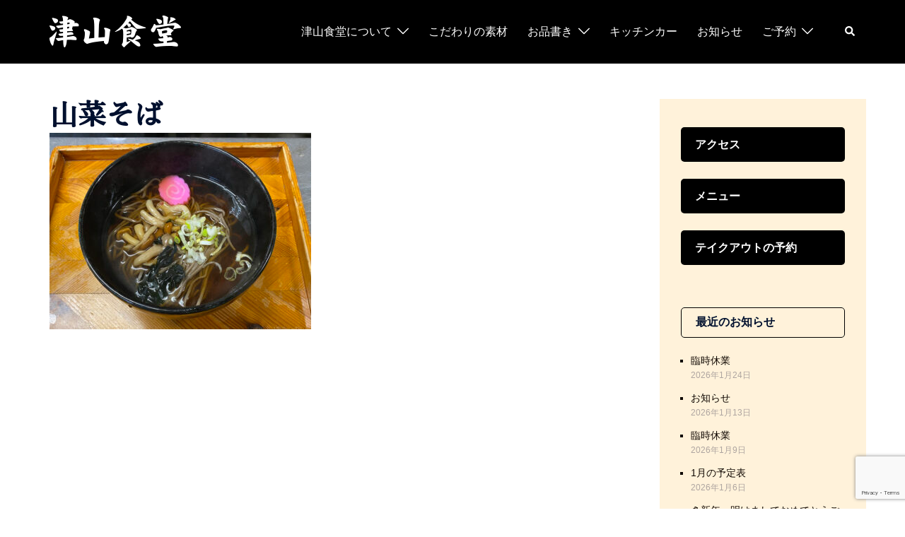

--- FILE ---
content_type: text/html; charset=utf-8
request_url: https://www.google.com/recaptcha/api2/anchor?ar=1&k=6Lff0cIUAAAAAM9rPpAukmYcwBTQQaI5L1O7f0lc&co=aHR0cHM6Ly90c3V5YW1hLXNob2t1ZG8uY29tOjQ0Mw..&hl=en&v=PoyoqOPhxBO7pBk68S4YbpHZ&size=invisible&anchor-ms=20000&execute-ms=30000&cb=2nqh3790jfiv
body_size: 48666
content:
<!DOCTYPE HTML><html dir="ltr" lang="en"><head><meta http-equiv="Content-Type" content="text/html; charset=UTF-8">
<meta http-equiv="X-UA-Compatible" content="IE=edge">
<title>reCAPTCHA</title>
<style type="text/css">
/* cyrillic-ext */
@font-face {
  font-family: 'Roboto';
  font-style: normal;
  font-weight: 400;
  font-stretch: 100%;
  src: url(//fonts.gstatic.com/s/roboto/v48/KFO7CnqEu92Fr1ME7kSn66aGLdTylUAMa3GUBHMdazTgWw.woff2) format('woff2');
  unicode-range: U+0460-052F, U+1C80-1C8A, U+20B4, U+2DE0-2DFF, U+A640-A69F, U+FE2E-FE2F;
}
/* cyrillic */
@font-face {
  font-family: 'Roboto';
  font-style: normal;
  font-weight: 400;
  font-stretch: 100%;
  src: url(//fonts.gstatic.com/s/roboto/v48/KFO7CnqEu92Fr1ME7kSn66aGLdTylUAMa3iUBHMdazTgWw.woff2) format('woff2');
  unicode-range: U+0301, U+0400-045F, U+0490-0491, U+04B0-04B1, U+2116;
}
/* greek-ext */
@font-face {
  font-family: 'Roboto';
  font-style: normal;
  font-weight: 400;
  font-stretch: 100%;
  src: url(//fonts.gstatic.com/s/roboto/v48/KFO7CnqEu92Fr1ME7kSn66aGLdTylUAMa3CUBHMdazTgWw.woff2) format('woff2');
  unicode-range: U+1F00-1FFF;
}
/* greek */
@font-face {
  font-family: 'Roboto';
  font-style: normal;
  font-weight: 400;
  font-stretch: 100%;
  src: url(//fonts.gstatic.com/s/roboto/v48/KFO7CnqEu92Fr1ME7kSn66aGLdTylUAMa3-UBHMdazTgWw.woff2) format('woff2');
  unicode-range: U+0370-0377, U+037A-037F, U+0384-038A, U+038C, U+038E-03A1, U+03A3-03FF;
}
/* math */
@font-face {
  font-family: 'Roboto';
  font-style: normal;
  font-weight: 400;
  font-stretch: 100%;
  src: url(//fonts.gstatic.com/s/roboto/v48/KFO7CnqEu92Fr1ME7kSn66aGLdTylUAMawCUBHMdazTgWw.woff2) format('woff2');
  unicode-range: U+0302-0303, U+0305, U+0307-0308, U+0310, U+0312, U+0315, U+031A, U+0326-0327, U+032C, U+032F-0330, U+0332-0333, U+0338, U+033A, U+0346, U+034D, U+0391-03A1, U+03A3-03A9, U+03B1-03C9, U+03D1, U+03D5-03D6, U+03F0-03F1, U+03F4-03F5, U+2016-2017, U+2034-2038, U+203C, U+2040, U+2043, U+2047, U+2050, U+2057, U+205F, U+2070-2071, U+2074-208E, U+2090-209C, U+20D0-20DC, U+20E1, U+20E5-20EF, U+2100-2112, U+2114-2115, U+2117-2121, U+2123-214F, U+2190, U+2192, U+2194-21AE, U+21B0-21E5, U+21F1-21F2, U+21F4-2211, U+2213-2214, U+2216-22FF, U+2308-230B, U+2310, U+2319, U+231C-2321, U+2336-237A, U+237C, U+2395, U+239B-23B7, U+23D0, U+23DC-23E1, U+2474-2475, U+25AF, U+25B3, U+25B7, U+25BD, U+25C1, U+25CA, U+25CC, U+25FB, U+266D-266F, U+27C0-27FF, U+2900-2AFF, U+2B0E-2B11, U+2B30-2B4C, U+2BFE, U+3030, U+FF5B, U+FF5D, U+1D400-1D7FF, U+1EE00-1EEFF;
}
/* symbols */
@font-face {
  font-family: 'Roboto';
  font-style: normal;
  font-weight: 400;
  font-stretch: 100%;
  src: url(//fonts.gstatic.com/s/roboto/v48/KFO7CnqEu92Fr1ME7kSn66aGLdTylUAMaxKUBHMdazTgWw.woff2) format('woff2');
  unicode-range: U+0001-000C, U+000E-001F, U+007F-009F, U+20DD-20E0, U+20E2-20E4, U+2150-218F, U+2190, U+2192, U+2194-2199, U+21AF, U+21E6-21F0, U+21F3, U+2218-2219, U+2299, U+22C4-22C6, U+2300-243F, U+2440-244A, U+2460-24FF, U+25A0-27BF, U+2800-28FF, U+2921-2922, U+2981, U+29BF, U+29EB, U+2B00-2BFF, U+4DC0-4DFF, U+FFF9-FFFB, U+10140-1018E, U+10190-1019C, U+101A0, U+101D0-101FD, U+102E0-102FB, U+10E60-10E7E, U+1D2C0-1D2D3, U+1D2E0-1D37F, U+1F000-1F0FF, U+1F100-1F1AD, U+1F1E6-1F1FF, U+1F30D-1F30F, U+1F315, U+1F31C, U+1F31E, U+1F320-1F32C, U+1F336, U+1F378, U+1F37D, U+1F382, U+1F393-1F39F, U+1F3A7-1F3A8, U+1F3AC-1F3AF, U+1F3C2, U+1F3C4-1F3C6, U+1F3CA-1F3CE, U+1F3D4-1F3E0, U+1F3ED, U+1F3F1-1F3F3, U+1F3F5-1F3F7, U+1F408, U+1F415, U+1F41F, U+1F426, U+1F43F, U+1F441-1F442, U+1F444, U+1F446-1F449, U+1F44C-1F44E, U+1F453, U+1F46A, U+1F47D, U+1F4A3, U+1F4B0, U+1F4B3, U+1F4B9, U+1F4BB, U+1F4BF, U+1F4C8-1F4CB, U+1F4D6, U+1F4DA, U+1F4DF, U+1F4E3-1F4E6, U+1F4EA-1F4ED, U+1F4F7, U+1F4F9-1F4FB, U+1F4FD-1F4FE, U+1F503, U+1F507-1F50B, U+1F50D, U+1F512-1F513, U+1F53E-1F54A, U+1F54F-1F5FA, U+1F610, U+1F650-1F67F, U+1F687, U+1F68D, U+1F691, U+1F694, U+1F698, U+1F6AD, U+1F6B2, U+1F6B9-1F6BA, U+1F6BC, U+1F6C6-1F6CF, U+1F6D3-1F6D7, U+1F6E0-1F6EA, U+1F6F0-1F6F3, U+1F6F7-1F6FC, U+1F700-1F7FF, U+1F800-1F80B, U+1F810-1F847, U+1F850-1F859, U+1F860-1F887, U+1F890-1F8AD, U+1F8B0-1F8BB, U+1F8C0-1F8C1, U+1F900-1F90B, U+1F93B, U+1F946, U+1F984, U+1F996, U+1F9E9, U+1FA00-1FA6F, U+1FA70-1FA7C, U+1FA80-1FA89, U+1FA8F-1FAC6, U+1FACE-1FADC, U+1FADF-1FAE9, U+1FAF0-1FAF8, U+1FB00-1FBFF;
}
/* vietnamese */
@font-face {
  font-family: 'Roboto';
  font-style: normal;
  font-weight: 400;
  font-stretch: 100%;
  src: url(//fonts.gstatic.com/s/roboto/v48/KFO7CnqEu92Fr1ME7kSn66aGLdTylUAMa3OUBHMdazTgWw.woff2) format('woff2');
  unicode-range: U+0102-0103, U+0110-0111, U+0128-0129, U+0168-0169, U+01A0-01A1, U+01AF-01B0, U+0300-0301, U+0303-0304, U+0308-0309, U+0323, U+0329, U+1EA0-1EF9, U+20AB;
}
/* latin-ext */
@font-face {
  font-family: 'Roboto';
  font-style: normal;
  font-weight: 400;
  font-stretch: 100%;
  src: url(//fonts.gstatic.com/s/roboto/v48/KFO7CnqEu92Fr1ME7kSn66aGLdTylUAMa3KUBHMdazTgWw.woff2) format('woff2');
  unicode-range: U+0100-02BA, U+02BD-02C5, U+02C7-02CC, U+02CE-02D7, U+02DD-02FF, U+0304, U+0308, U+0329, U+1D00-1DBF, U+1E00-1E9F, U+1EF2-1EFF, U+2020, U+20A0-20AB, U+20AD-20C0, U+2113, U+2C60-2C7F, U+A720-A7FF;
}
/* latin */
@font-face {
  font-family: 'Roboto';
  font-style: normal;
  font-weight: 400;
  font-stretch: 100%;
  src: url(//fonts.gstatic.com/s/roboto/v48/KFO7CnqEu92Fr1ME7kSn66aGLdTylUAMa3yUBHMdazQ.woff2) format('woff2');
  unicode-range: U+0000-00FF, U+0131, U+0152-0153, U+02BB-02BC, U+02C6, U+02DA, U+02DC, U+0304, U+0308, U+0329, U+2000-206F, U+20AC, U+2122, U+2191, U+2193, U+2212, U+2215, U+FEFF, U+FFFD;
}
/* cyrillic-ext */
@font-face {
  font-family: 'Roboto';
  font-style: normal;
  font-weight: 500;
  font-stretch: 100%;
  src: url(//fonts.gstatic.com/s/roboto/v48/KFO7CnqEu92Fr1ME7kSn66aGLdTylUAMa3GUBHMdazTgWw.woff2) format('woff2');
  unicode-range: U+0460-052F, U+1C80-1C8A, U+20B4, U+2DE0-2DFF, U+A640-A69F, U+FE2E-FE2F;
}
/* cyrillic */
@font-face {
  font-family: 'Roboto';
  font-style: normal;
  font-weight: 500;
  font-stretch: 100%;
  src: url(//fonts.gstatic.com/s/roboto/v48/KFO7CnqEu92Fr1ME7kSn66aGLdTylUAMa3iUBHMdazTgWw.woff2) format('woff2');
  unicode-range: U+0301, U+0400-045F, U+0490-0491, U+04B0-04B1, U+2116;
}
/* greek-ext */
@font-face {
  font-family: 'Roboto';
  font-style: normal;
  font-weight: 500;
  font-stretch: 100%;
  src: url(//fonts.gstatic.com/s/roboto/v48/KFO7CnqEu92Fr1ME7kSn66aGLdTylUAMa3CUBHMdazTgWw.woff2) format('woff2');
  unicode-range: U+1F00-1FFF;
}
/* greek */
@font-face {
  font-family: 'Roboto';
  font-style: normal;
  font-weight: 500;
  font-stretch: 100%;
  src: url(//fonts.gstatic.com/s/roboto/v48/KFO7CnqEu92Fr1ME7kSn66aGLdTylUAMa3-UBHMdazTgWw.woff2) format('woff2');
  unicode-range: U+0370-0377, U+037A-037F, U+0384-038A, U+038C, U+038E-03A1, U+03A3-03FF;
}
/* math */
@font-face {
  font-family: 'Roboto';
  font-style: normal;
  font-weight: 500;
  font-stretch: 100%;
  src: url(//fonts.gstatic.com/s/roboto/v48/KFO7CnqEu92Fr1ME7kSn66aGLdTylUAMawCUBHMdazTgWw.woff2) format('woff2');
  unicode-range: U+0302-0303, U+0305, U+0307-0308, U+0310, U+0312, U+0315, U+031A, U+0326-0327, U+032C, U+032F-0330, U+0332-0333, U+0338, U+033A, U+0346, U+034D, U+0391-03A1, U+03A3-03A9, U+03B1-03C9, U+03D1, U+03D5-03D6, U+03F0-03F1, U+03F4-03F5, U+2016-2017, U+2034-2038, U+203C, U+2040, U+2043, U+2047, U+2050, U+2057, U+205F, U+2070-2071, U+2074-208E, U+2090-209C, U+20D0-20DC, U+20E1, U+20E5-20EF, U+2100-2112, U+2114-2115, U+2117-2121, U+2123-214F, U+2190, U+2192, U+2194-21AE, U+21B0-21E5, U+21F1-21F2, U+21F4-2211, U+2213-2214, U+2216-22FF, U+2308-230B, U+2310, U+2319, U+231C-2321, U+2336-237A, U+237C, U+2395, U+239B-23B7, U+23D0, U+23DC-23E1, U+2474-2475, U+25AF, U+25B3, U+25B7, U+25BD, U+25C1, U+25CA, U+25CC, U+25FB, U+266D-266F, U+27C0-27FF, U+2900-2AFF, U+2B0E-2B11, U+2B30-2B4C, U+2BFE, U+3030, U+FF5B, U+FF5D, U+1D400-1D7FF, U+1EE00-1EEFF;
}
/* symbols */
@font-face {
  font-family: 'Roboto';
  font-style: normal;
  font-weight: 500;
  font-stretch: 100%;
  src: url(//fonts.gstatic.com/s/roboto/v48/KFO7CnqEu92Fr1ME7kSn66aGLdTylUAMaxKUBHMdazTgWw.woff2) format('woff2');
  unicode-range: U+0001-000C, U+000E-001F, U+007F-009F, U+20DD-20E0, U+20E2-20E4, U+2150-218F, U+2190, U+2192, U+2194-2199, U+21AF, U+21E6-21F0, U+21F3, U+2218-2219, U+2299, U+22C4-22C6, U+2300-243F, U+2440-244A, U+2460-24FF, U+25A0-27BF, U+2800-28FF, U+2921-2922, U+2981, U+29BF, U+29EB, U+2B00-2BFF, U+4DC0-4DFF, U+FFF9-FFFB, U+10140-1018E, U+10190-1019C, U+101A0, U+101D0-101FD, U+102E0-102FB, U+10E60-10E7E, U+1D2C0-1D2D3, U+1D2E0-1D37F, U+1F000-1F0FF, U+1F100-1F1AD, U+1F1E6-1F1FF, U+1F30D-1F30F, U+1F315, U+1F31C, U+1F31E, U+1F320-1F32C, U+1F336, U+1F378, U+1F37D, U+1F382, U+1F393-1F39F, U+1F3A7-1F3A8, U+1F3AC-1F3AF, U+1F3C2, U+1F3C4-1F3C6, U+1F3CA-1F3CE, U+1F3D4-1F3E0, U+1F3ED, U+1F3F1-1F3F3, U+1F3F5-1F3F7, U+1F408, U+1F415, U+1F41F, U+1F426, U+1F43F, U+1F441-1F442, U+1F444, U+1F446-1F449, U+1F44C-1F44E, U+1F453, U+1F46A, U+1F47D, U+1F4A3, U+1F4B0, U+1F4B3, U+1F4B9, U+1F4BB, U+1F4BF, U+1F4C8-1F4CB, U+1F4D6, U+1F4DA, U+1F4DF, U+1F4E3-1F4E6, U+1F4EA-1F4ED, U+1F4F7, U+1F4F9-1F4FB, U+1F4FD-1F4FE, U+1F503, U+1F507-1F50B, U+1F50D, U+1F512-1F513, U+1F53E-1F54A, U+1F54F-1F5FA, U+1F610, U+1F650-1F67F, U+1F687, U+1F68D, U+1F691, U+1F694, U+1F698, U+1F6AD, U+1F6B2, U+1F6B9-1F6BA, U+1F6BC, U+1F6C6-1F6CF, U+1F6D3-1F6D7, U+1F6E0-1F6EA, U+1F6F0-1F6F3, U+1F6F7-1F6FC, U+1F700-1F7FF, U+1F800-1F80B, U+1F810-1F847, U+1F850-1F859, U+1F860-1F887, U+1F890-1F8AD, U+1F8B0-1F8BB, U+1F8C0-1F8C1, U+1F900-1F90B, U+1F93B, U+1F946, U+1F984, U+1F996, U+1F9E9, U+1FA00-1FA6F, U+1FA70-1FA7C, U+1FA80-1FA89, U+1FA8F-1FAC6, U+1FACE-1FADC, U+1FADF-1FAE9, U+1FAF0-1FAF8, U+1FB00-1FBFF;
}
/* vietnamese */
@font-face {
  font-family: 'Roboto';
  font-style: normal;
  font-weight: 500;
  font-stretch: 100%;
  src: url(//fonts.gstatic.com/s/roboto/v48/KFO7CnqEu92Fr1ME7kSn66aGLdTylUAMa3OUBHMdazTgWw.woff2) format('woff2');
  unicode-range: U+0102-0103, U+0110-0111, U+0128-0129, U+0168-0169, U+01A0-01A1, U+01AF-01B0, U+0300-0301, U+0303-0304, U+0308-0309, U+0323, U+0329, U+1EA0-1EF9, U+20AB;
}
/* latin-ext */
@font-face {
  font-family: 'Roboto';
  font-style: normal;
  font-weight: 500;
  font-stretch: 100%;
  src: url(//fonts.gstatic.com/s/roboto/v48/KFO7CnqEu92Fr1ME7kSn66aGLdTylUAMa3KUBHMdazTgWw.woff2) format('woff2');
  unicode-range: U+0100-02BA, U+02BD-02C5, U+02C7-02CC, U+02CE-02D7, U+02DD-02FF, U+0304, U+0308, U+0329, U+1D00-1DBF, U+1E00-1E9F, U+1EF2-1EFF, U+2020, U+20A0-20AB, U+20AD-20C0, U+2113, U+2C60-2C7F, U+A720-A7FF;
}
/* latin */
@font-face {
  font-family: 'Roboto';
  font-style: normal;
  font-weight: 500;
  font-stretch: 100%;
  src: url(//fonts.gstatic.com/s/roboto/v48/KFO7CnqEu92Fr1ME7kSn66aGLdTylUAMa3yUBHMdazQ.woff2) format('woff2');
  unicode-range: U+0000-00FF, U+0131, U+0152-0153, U+02BB-02BC, U+02C6, U+02DA, U+02DC, U+0304, U+0308, U+0329, U+2000-206F, U+20AC, U+2122, U+2191, U+2193, U+2212, U+2215, U+FEFF, U+FFFD;
}
/* cyrillic-ext */
@font-face {
  font-family: 'Roboto';
  font-style: normal;
  font-weight: 900;
  font-stretch: 100%;
  src: url(//fonts.gstatic.com/s/roboto/v48/KFO7CnqEu92Fr1ME7kSn66aGLdTylUAMa3GUBHMdazTgWw.woff2) format('woff2');
  unicode-range: U+0460-052F, U+1C80-1C8A, U+20B4, U+2DE0-2DFF, U+A640-A69F, U+FE2E-FE2F;
}
/* cyrillic */
@font-face {
  font-family: 'Roboto';
  font-style: normal;
  font-weight: 900;
  font-stretch: 100%;
  src: url(//fonts.gstatic.com/s/roboto/v48/KFO7CnqEu92Fr1ME7kSn66aGLdTylUAMa3iUBHMdazTgWw.woff2) format('woff2');
  unicode-range: U+0301, U+0400-045F, U+0490-0491, U+04B0-04B1, U+2116;
}
/* greek-ext */
@font-face {
  font-family: 'Roboto';
  font-style: normal;
  font-weight: 900;
  font-stretch: 100%;
  src: url(//fonts.gstatic.com/s/roboto/v48/KFO7CnqEu92Fr1ME7kSn66aGLdTylUAMa3CUBHMdazTgWw.woff2) format('woff2');
  unicode-range: U+1F00-1FFF;
}
/* greek */
@font-face {
  font-family: 'Roboto';
  font-style: normal;
  font-weight: 900;
  font-stretch: 100%;
  src: url(//fonts.gstatic.com/s/roboto/v48/KFO7CnqEu92Fr1ME7kSn66aGLdTylUAMa3-UBHMdazTgWw.woff2) format('woff2');
  unicode-range: U+0370-0377, U+037A-037F, U+0384-038A, U+038C, U+038E-03A1, U+03A3-03FF;
}
/* math */
@font-face {
  font-family: 'Roboto';
  font-style: normal;
  font-weight: 900;
  font-stretch: 100%;
  src: url(//fonts.gstatic.com/s/roboto/v48/KFO7CnqEu92Fr1ME7kSn66aGLdTylUAMawCUBHMdazTgWw.woff2) format('woff2');
  unicode-range: U+0302-0303, U+0305, U+0307-0308, U+0310, U+0312, U+0315, U+031A, U+0326-0327, U+032C, U+032F-0330, U+0332-0333, U+0338, U+033A, U+0346, U+034D, U+0391-03A1, U+03A3-03A9, U+03B1-03C9, U+03D1, U+03D5-03D6, U+03F0-03F1, U+03F4-03F5, U+2016-2017, U+2034-2038, U+203C, U+2040, U+2043, U+2047, U+2050, U+2057, U+205F, U+2070-2071, U+2074-208E, U+2090-209C, U+20D0-20DC, U+20E1, U+20E5-20EF, U+2100-2112, U+2114-2115, U+2117-2121, U+2123-214F, U+2190, U+2192, U+2194-21AE, U+21B0-21E5, U+21F1-21F2, U+21F4-2211, U+2213-2214, U+2216-22FF, U+2308-230B, U+2310, U+2319, U+231C-2321, U+2336-237A, U+237C, U+2395, U+239B-23B7, U+23D0, U+23DC-23E1, U+2474-2475, U+25AF, U+25B3, U+25B7, U+25BD, U+25C1, U+25CA, U+25CC, U+25FB, U+266D-266F, U+27C0-27FF, U+2900-2AFF, U+2B0E-2B11, U+2B30-2B4C, U+2BFE, U+3030, U+FF5B, U+FF5D, U+1D400-1D7FF, U+1EE00-1EEFF;
}
/* symbols */
@font-face {
  font-family: 'Roboto';
  font-style: normal;
  font-weight: 900;
  font-stretch: 100%;
  src: url(//fonts.gstatic.com/s/roboto/v48/KFO7CnqEu92Fr1ME7kSn66aGLdTylUAMaxKUBHMdazTgWw.woff2) format('woff2');
  unicode-range: U+0001-000C, U+000E-001F, U+007F-009F, U+20DD-20E0, U+20E2-20E4, U+2150-218F, U+2190, U+2192, U+2194-2199, U+21AF, U+21E6-21F0, U+21F3, U+2218-2219, U+2299, U+22C4-22C6, U+2300-243F, U+2440-244A, U+2460-24FF, U+25A0-27BF, U+2800-28FF, U+2921-2922, U+2981, U+29BF, U+29EB, U+2B00-2BFF, U+4DC0-4DFF, U+FFF9-FFFB, U+10140-1018E, U+10190-1019C, U+101A0, U+101D0-101FD, U+102E0-102FB, U+10E60-10E7E, U+1D2C0-1D2D3, U+1D2E0-1D37F, U+1F000-1F0FF, U+1F100-1F1AD, U+1F1E6-1F1FF, U+1F30D-1F30F, U+1F315, U+1F31C, U+1F31E, U+1F320-1F32C, U+1F336, U+1F378, U+1F37D, U+1F382, U+1F393-1F39F, U+1F3A7-1F3A8, U+1F3AC-1F3AF, U+1F3C2, U+1F3C4-1F3C6, U+1F3CA-1F3CE, U+1F3D4-1F3E0, U+1F3ED, U+1F3F1-1F3F3, U+1F3F5-1F3F7, U+1F408, U+1F415, U+1F41F, U+1F426, U+1F43F, U+1F441-1F442, U+1F444, U+1F446-1F449, U+1F44C-1F44E, U+1F453, U+1F46A, U+1F47D, U+1F4A3, U+1F4B0, U+1F4B3, U+1F4B9, U+1F4BB, U+1F4BF, U+1F4C8-1F4CB, U+1F4D6, U+1F4DA, U+1F4DF, U+1F4E3-1F4E6, U+1F4EA-1F4ED, U+1F4F7, U+1F4F9-1F4FB, U+1F4FD-1F4FE, U+1F503, U+1F507-1F50B, U+1F50D, U+1F512-1F513, U+1F53E-1F54A, U+1F54F-1F5FA, U+1F610, U+1F650-1F67F, U+1F687, U+1F68D, U+1F691, U+1F694, U+1F698, U+1F6AD, U+1F6B2, U+1F6B9-1F6BA, U+1F6BC, U+1F6C6-1F6CF, U+1F6D3-1F6D7, U+1F6E0-1F6EA, U+1F6F0-1F6F3, U+1F6F7-1F6FC, U+1F700-1F7FF, U+1F800-1F80B, U+1F810-1F847, U+1F850-1F859, U+1F860-1F887, U+1F890-1F8AD, U+1F8B0-1F8BB, U+1F8C0-1F8C1, U+1F900-1F90B, U+1F93B, U+1F946, U+1F984, U+1F996, U+1F9E9, U+1FA00-1FA6F, U+1FA70-1FA7C, U+1FA80-1FA89, U+1FA8F-1FAC6, U+1FACE-1FADC, U+1FADF-1FAE9, U+1FAF0-1FAF8, U+1FB00-1FBFF;
}
/* vietnamese */
@font-face {
  font-family: 'Roboto';
  font-style: normal;
  font-weight: 900;
  font-stretch: 100%;
  src: url(//fonts.gstatic.com/s/roboto/v48/KFO7CnqEu92Fr1ME7kSn66aGLdTylUAMa3OUBHMdazTgWw.woff2) format('woff2');
  unicode-range: U+0102-0103, U+0110-0111, U+0128-0129, U+0168-0169, U+01A0-01A1, U+01AF-01B0, U+0300-0301, U+0303-0304, U+0308-0309, U+0323, U+0329, U+1EA0-1EF9, U+20AB;
}
/* latin-ext */
@font-face {
  font-family: 'Roboto';
  font-style: normal;
  font-weight: 900;
  font-stretch: 100%;
  src: url(//fonts.gstatic.com/s/roboto/v48/KFO7CnqEu92Fr1ME7kSn66aGLdTylUAMa3KUBHMdazTgWw.woff2) format('woff2');
  unicode-range: U+0100-02BA, U+02BD-02C5, U+02C7-02CC, U+02CE-02D7, U+02DD-02FF, U+0304, U+0308, U+0329, U+1D00-1DBF, U+1E00-1E9F, U+1EF2-1EFF, U+2020, U+20A0-20AB, U+20AD-20C0, U+2113, U+2C60-2C7F, U+A720-A7FF;
}
/* latin */
@font-face {
  font-family: 'Roboto';
  font-style: normal;
  font-weight: 900;
  font-stretch: 100%;
  src: url(//fonts.gstatic.com/s/roboto/v48/KFO7CnqEu92Fr1ME7kSn66aGLdTylUAMa3yUBHMdazQ.woff2) format('woff2');
  unicode-range: U+0000-00FF, U+0131, U+0152-0153, U+02BB-02BC, U+02C6, U+02DA, U+02DC, U+0304, U+0308, U+0329, U+2000-206F, U+20AC, U+2122, U+2191, U+2193, U+2212, U+2215, U+FEFF, U+FFFD;
}

</style>
<link rel="stylesheet" type="text/css" href="https://www.gstatic.com/recaptcha/releases/PoyoqOPhxBO7pBk68S4YbpHZ/styles__ltr.css">
<script nonce="7zugHZVtExN2DnPxeKjR1Q" type="text/javascript">window['__recaptcha_api'] = 'https://www.google.com/recaptcha/api2/';</script>
<script type="text/javascript" src="https://www.gstatic.com/recaptcha/releases/PoyoqOPhxBO7pBk68S4YbpHZ/recaptcha__en.js" nonce="7zugHZVtExN2DnPxeKjR1Q">
      
    </script></head>
<body><div id="rc-anchor-alert" class="rc-anchor-alert"></div>
<input type="hidden" id="recaptcha-token" value="[base64]">
<script type="text/javascript" nonce="7zugHZVtExN2DnPxeKjR1Q">
      recaptcha.anchor.Main.init("[\x22ainput\x22,[\x22bgdata\x22,\x22\x22,\[base64]/[base64]/MjU1Ong/[base64]/[base64]/[base64]/[base64]/[base64]/[base64]/[base64]/[base64]/[base64]/[base64]/[base64]/[base64]/[base64]/[base64]/[base64]\\u003d\x22,\[base64]\x22,\x22IU3ChMKSOhJCLA3Ck2LDkMKaw7zCvMOow53CmcOwZMKowoHDphTDuQ7Dm2InwqrDscKtcsKBEcKeFlMdwrM6wqo6eDLDggl4w4nCoDfCl0x2wobDjTnDnUZUw5nDiGUOw7orw67DrBjCoiQ/w5fCiHpjHWBtcVTDiCErJcOeTFXCqsOaW8OcwpZEDcK9wqrCnsOAw6TCvz/CnngDLCIaEF0/w6jDhAFbWCvCu2hUwpLCgsOiw6ZIE8O/[base64]/DhzLDkkvCjMOcwr9KEyTCqmMKwqZaw79Ew4tcJMOrNR1aw4XCgsKQw63CihjCkgjCtGfClW7CmyBhV8ODOUdCAMKCwr7DgRIRw7PCqivDu8KXJsKdBUXDmcKOw5jCpyvDsyI+w5zCswMRQ29nwr9YNsOJBsK3w5XCjH7CjWDCtcKNWMKwLxpecTYWw6/Dm8Kbw7LCrUlQWwTDrwg4AsO/XgF7TyPDl0zDszASwqYCwpoxaMKTwoJ1w4Uhwpl+eMOiU3E9KR/CoVzCliUtVwYpQxLDrcK0w4k7w7HDicOQw5t9wrnCqsKZFStmwqzChTDCtXxXS8OJcsKxwrDCmsKAwqfCsMOjXXTDlsOjb3zDjCFSQEJwwqdTwrAkw6fCtcKkwrXCscK+wrEfTgLDo1kHw5LCqMKjeR94w5lVw4F3w6bCmsK7w5DDrcO+XzRXwrwAwrVcaQPCjcK/w6YVwpx4wr9HQQLDoMK+BDcoNjHCqMKXKcOmwrDDgMOqWsKmw4IFEsK+wqwvwpfCscK4cGNfwq0Ww6VmwrEnw7XDpsKQb8K4wpByWCTCpGMJw54LfSQ+wq0jw4rDgMO5wrbDtsKew7wHwrlNDFHDl8K2wpfDuEHCmsOjYsKww6XChcKnX8KHCsOkbBDDocK/QGTDh8KhKMOhdmvCo8Oqd8OMw7FvQcKNw53CuW17wpMQfjshwqTDsG3DrMOXwq3DiMKDAR9/w57DhsObwpnChnvCpCFhwqVtRcOCfMOMwofCrMKuwqTChmjCusO+f8KBJ8KWwq7DpF9aYWFPRcKGT8KWHcKhwoTCgsONw4E9w5pww6PCpxkfwpvCqkXDlXXCrkDCpmoBw63DnsKCGcKwwplhWSM7wpXCt8OQM13CllRVwoMgw6lhPMKsQFIgcsK0Km/Dtwplwr41wp3DuMO5U8KxJsO0wql3w6vCoMK3S8K2XMKeTcK5OnkOwoLCr8KgERvCsXzDmMKZV1EDaDoSEx/CjMOdEsObw5dlEMKnw45+GWLCshLCh27Cj3TCmcOyXB/DlsOaEcK/[base64]/Cu8KCR8KAw6PCiCfCmMKBw41owoUaEizDg21AwoRkwqN2FnZGwpLCqcKHPMOobXDDu2EjwrXDncKdw4fDn0Uaw4HDr8KodMKrWEtwax/DhFcoXsK+wrLDslVvAHBIbTXCi2bDnTY0woEBH1XCpgjDpkplfsO4w6DCjFnDrMO2d0Jow51LVk1gw4LDtsOOw645wq0WwqJ/woTDtxpNQGbCun0XR8KrNcKWwpPDgjvCthrCqz4RTcKYwp0nCQvDisOswqrCsR7CocO4w7HDu2xfJyTDuDLDksKZwo1zw6zCoGwxwprDiGAPw73DqFQbMsKCGsKNGsK6w4h9w7vDlMOIMXTDo0rDkDzCsxnDqGTDtGXCvi/[base64]/DqMOHHBsIwr0aw6/Cq8ONaCjDisKUc8K0ScK3U8OwVcK/FsOGwpLClTtewpRmJcO9NsK5wr9cw7JXcMOfXMKhXcOfLcKBw60NI23CkHXDnsO8woHDjMOEZcK7w53DhsKXw6JTMsKjJsOfwrF9wrJPw7cCwrBHwo7DqsOHw67DkkNnasKwJMO/w65PworDu8KDw5MBBhJfw7nCuWtzAALCo0QYOMKqw44TwrfCrz5bwq/DhivDv8OvwrjDisOhw6jClMK0wqJbRMKIAS/ChMOdM8KPV8K6wro/[base64]/DoMKawqlqwqNmwpBHQsOvw6gwwq3CnhRQEmDDlcO6w6AOSBc8wobDgjzClMKFw5kCw4PDhx7DsjpIfWDDiFHDk0InHlHDuhTCvMKnwrDCnMK7w6siVsOEcsOFw7TDvw3CvXXCqD/DrhjDunnCm8Ovw588wpZxw4BhfzvCosOOwoTDtMKGw6/Cv3DDrcODw6BrFSkuw5wBw6Acby3Cv8Oew702wrFQCjrDk8KkWcKFYHwnwo5balbCvMOTw5jDk8OvdC3DgjrCp8O8ccKqIcKpw7/Cn8KTGB1hwpvCpsKZJMKeHznDg1fCvcOvw5MBPF7DhwTCqMORwp/DtGIaRMOqw6gpw6EEwrMDXRRSf0Ezw6nDjzMsIMKgwqhNwqVnw6jCucKAworCj1Awwp4pwpAlSWJrwr0YwrhHwqLDohsUwqbCmsOCw78jbcKUTsO/w5IbwprCjkHDkcOXw7zCu8KHwp8jWsOMw5stcMOywqjDv8KWwrRwasKxwoNhwqPCuQPCjsKbwphhPsKnd1I6wp/[base64]/CmcK7NsOwDcK9w5lOw73ClSt+RMKTw4lNwodrwpNuw5JNwqgswr3DvMKtRnjDi3MkSCDChgvCnANqaiQdwq0Uw6vDlcKGwrAHfMKJHkNQP8OkFsKdEMKCwrhswpt9ScOTRG1Qwp/Cm8OpwqTDuBB6RHzCvTBSCMKkMUXCv1rDvX7CgcKuXcOqw47Cn8O3YcOiU27DksOPw75dw6QOasOVwpnDuX/CmcO2cyl1wrYbwrnClULCqyDDoz8dwrZVOAjDvcK5wrvDq8KJecOxwrbCsyfDlTh7UgfCozALal9NwpjCuMODJsKQwqsDw5HCoCfCpMORMG/[base64]/KcKHIn3DnSvDtcOiw5jCg8OMw4Zgw73DlsO2w4/Ch8OLU1NDDsKdwqFJwpXCgWNxXWfDqlY0SsO8w4DDscObw5MVXcKfOcOEWMKYw7/CuQ1AM8KDw6rDs1fDvcOsTj8ewrDDrBcKAsOhYFzCn8KZw4YdwqJSwp3CgjlAw6nDmcOHw7nDp2ROwoLDjcOTJDlCwovCnMKWV8K8wqBreWhXw5s0wpjDtyoEwrHCqAZzWBzDmQPChjvDgcKlGsOcw4QtewjCrhjDlCPCiR/Dq307wq4Pwopbw4fDigrDjSbDs8OUYm/[base64]/[base64]/CscKGw4ZzPUIkHMOna3DCjcOhw7vDmlhmJMO4cC/CgXUBw6vCssKiQybDv0hFw4TCvwXCug4KO0/CsU42M1lQEcKKw4DCgy/DjcOMclwqwpxDwovCv0ggHsKiOBrDigobw67Cg0wZT8KVw67CryYJUjLCssK4Em1UdAfCjzlywr93wo8WeG0bw6hjc8KYasO7OiwUAHB9w7fDlMOxZ2nDoCYqbwTCkHpve8KjGMKqw79qXHhJw6Qfw43CrRjCsMK1woAmYGvDrMKYVDTCpQEnw6NaORJNAghxwq/DtcObw5bCosK6w6TDlVfCuGNWEcOyw4M2TcKrEhzDoE8vw57ChsKzwqfCgcOrw5TDsgTCrS3Dj8OgwqAvwpzCuMO0b2RTTcKhw4DDi0LDtjTCkxLCn8K5Iw5mMEUMYF5fw5ohw7pSwp/CqcKawqVEwo3DnmLCm1nDsm4VFsK3EhVeO8KAHsKdwoLDpMKCN0UBw6HDq8Kyw492w5fDpMO5VD3DrsOYSznCmTomwoFaGcK0P3EfwqQ8wrQswojDnwnCmwVIw6rDjMKIw7BtScOkwpjDmMKfwqPDvlfCtSxQUxfDucK/TS8NwpZ6wrp3w7XDhSlTO8KZVCUQZkXDuMK9wr3DrmViwroAAUQqICpBw5oPVT5owqtPw5QiIAR8wrXDgcKBwqrChcKYwo06G8KzwofCgsKpbTjDqF7Dm8O6McOEJ8KWw7DDqsO7QBlDMVfChVUIKsOMT8KmaGYacmoxwrd0woDCv8K/bSM2EMKZwo/Dq8OmMMO2wrfDhcKLPGbDpElSw6QhLXQ1w6Jew7LDu8KjJcK0fA81TcK/[base64]/DsUnClMKYwoYLw7fChUDCtxgNwqMOFcK9YsOGIw3DpMO9wqI0FMOWYgc3McOGwpRdwojCnHTDrMK/w6t/Dg0Tw4caFmRqw44IIMKnFDDDscKDaDHCrcOQScOsDh/CtlzCsMKkw5zDkMOIKwEow5Vlwpc2fgBUZsOiS8K3w7DDh8KlPjbDt8Orw6pewqQ3wpcGw4LCkcKaPcOewp/DiTLCnlfCucOqB8K7PjAew6HDucK8wrvCthR5wrvCg8K2w7ZpJMOuGsOsFMOfTRRTScOZwpvDlVQ/Q8OgVWg/Zg/[base64]/w4fDun/DiMOXwo0iRGAYwpjDsWrCo8O9w4INwqLDgMKXwp/DoFlwVEjCgMOMA8OZwqvCjsKew7gFw77Cp8OtAnzDuMOwcEXCqsOOVnTCrF7Dn8OIZmvClDXDqcOTw4U/NcK0W8KPDMOwXkTDvMOOFsOvFMOzQcKIwrLDkMKGfRtqw6DCoMO+CETCjsO5G8KoDcO5wrhowqNhdMKAw6PDkMOpfMObDjfDmmXCo8Oxw7EqwpxGw7FXw4LCq3bDtmvCmWTCkQnDn8KXd8OawqPCtsOGwp/DhsKPw7jDmxEBcMODJHrDoCpqw5DDrX0Kw6BuHgvCmz/DgynCv8Opc8KfV8KbccKnc15uXXgTw6kgG8KVw6DDuV4+w7Nfw6nDvMKrOcKCw5gPwqzCgBPDh2EEUg/CkkPClTNiw7xow7YLeWnCr8Khw43ClsK3wpQJw5TCq8KNw714w6tfVcOyLsKhDMKvScKtw7jCtsKTw4bDksKlI1piHwt+wpvDisKPVgjCtVN1VsOlO8O6wqPCosKAGsKJf8K8wpHDmcOywpzDicOHBzdNw7puwpIaKsO4LcOkRcOiw60bacKjEBTCun3Dn8O/wqoaCHbCghTCu8KYJMOqCcOiHMOIw41TDMKDXz42ax/[base64]/DrMKXFVXDjFgYXMOTwqLCu8KtAwx+w6hqwq4sIFYKbsOpwqPDgsKvwrLCmlXCrsOHw7Z0JCrCgMKBeMKOwqLCkycNwobChMO2wokFL8OzwqJlasKcHQXDtsO5ZyrDgUDDkAbCiCHDrMOvwpcAwovDhXlCNgR6w57Dg1bCjz53FRwdEMOiDcK0Y1bDmsOFMm4WfA/Dr0HDisORw5IqwonDo8OhwrYEw4sKw6fClSHCqcKpZWHCrVrCn0IWw7DDrsKQw5NgWMKQw7/ChF86w5jCu8KGwpcSw5zCpH5kMsOKZyTDvMKnAcO+w7sWw4oPHlHCpcKqHj/ClU1jwoIWR8ONwonDs3LCjcKAwpZ6w4DDsTwawrknw7vCpkrCnQDCvMKJwrvCvnjDgcKBwrzChMOawq4Vw7XDqidDc1JUwrtiasKlRMKbI8OOwoZXewPCg3/DmSPDsMKjKmTDt8KQwqTCsAU2w6jCqMOnOgTDh35qfMOTfj/ChhUeO0kEDsOlfxg/YnDClEHDjXnCosKGw73Dh8KlbsOiayjDtMKDaRV0OsOFwotSOkPCqlhSVMKvw5nCisOJTcOtwq3Ct1bDkcOsw4AywofDtCvDiMKpw5VCwrQHwqzDhcKsBcK/w4Rkw7TDkHvDhidNw5TDswLCoCnDjsOTLMOQbsO+XWc5woNIw5h1wpzDnDccYwgcw6tOdcK3fXkEwoHDpkIkByfDrMOSRsOdwq5qwq3CqcOoKMOdw7fDlcK2ThLCncKuSsOqwr3DmnZLwrUawoHDs8KVSEcKwqPDgScMwp/DoWjChiYFF3XDpMKqw4DCtjtxw7vDmsKbCG9Gw6DDiS0qwpTCmWQEw6PCv8KsdsK5w6hVw5I1ccOqJRvDlMKfW8K2Si3DvVtmU3czGH3DmnBMNFrDj8OBBXUVw7hRw6Q4P25vL8OvwoXDu37CocOAOBjCgMKrK20ZwplJwrJIYMKrYcOVw6ocwp/Ct8K7woVdwoxTw6wsCxjCtFHCjsKJI1dSw7/CrjrCu8Kdwo8adMOOw43CrCErfcKcIlfCr8OGScO7w5Ifw5Qrw6pZw4VZH8OcSiEUw7dhw4PCr8OzEHY1w4XCn2gfXcOlw5vCiMObw7sXSjDCtcKkScOwEj7DixnDpGTCtsKQMWTDgBzChl7Dv8Knw5XCgB4MUyxjQ3c0J8OkYsKswofCt2nDqVVXw7/CmXhfLVjDn1jDrsO0woDCoUNBUsOgwq4Pw6txwoTDhMKawrM5HsOoLwUSwoR8w6XChsK8XwwyOjg3wp9awoQ/wofDmG7Ch8KRw5IcZsOBwqHCvWPCqiPDqsKySCjDnzxbWCrDlMOYGHUYZAfCoMOwVgptTsOxw79FPsO0w6nDijjDk0pYw5VvOhZCwpRAUnHDtSXCnyTDkMKWw6LCogokLWnCk3g5w6LCmMKHb04OB0PDpiRUcsKYwqTDmEzCul/DksOkwp7DoGzCtk/CucK1wrDDu8OtFsKgw6EoclguDDLCrXDCvzMBwpPDpMOKeBk5EsO9wqrCu0XDrjFtwrzDvG58bcKFAXzCqxbCusK3B8OjIxDDo8OvaMKdPcKHw5nDqSRqAA3DsycZwod8wonDgcKhbMKdN8K4H8OQw5bDl8O/wp5ew64aw4HDp23ClEQhS1B/w4xPwoTCjB9KDUA8S3xvwqdpLiViNsODwpHCrT3ClAgtOMO/w4hcw6YRwp/DiMOAwr0yGkPDhMK0WFbCsk0rwqpIwrLCo8KdZcK9w45Twr7Co2JzHsOxw6jDqmTDgzzDm8KFwpFvwpx3DxUYw77CtMKUw6XDtTlww4bDjcKtwoV8XX9HwrjDggvCniY0w5bCj1zCkmlHw67CngjCkW1Qw53CuS/[base64]/DisOxIlPDmMOGMh1SBBUJZMKow541AVdzwqdlFi7Clk8jCgNHX1k/eiTDi8OZwrrCmMOFbsOkIk/CiSPDmsKPR8Klw5nDih4DajQXw4PDmcOsZGzCmcKTwrVJFcOqwqgRwpTCiwLCi8OuRjZQOQ4VQcOTbEUIw5/[base64]/T14BwoHDvEkKwqzDqkg2ZFkPLsOXewlDwq/ChWTCjMKHX8Kpw5nCk0V8wqZJVFwBc3vCjsOMw59WwrDDpMOeF3tISMKjVx/CuULDmsKnQ2x7OGzCi8KqCicvUzspw58Yw6TCkxHDi8ObIMOcfE3Dl8OtLzTDh8KsGx53w7XCl0HDtsOvw6XDrsKOwrASw5rDiMObeS7Dk3DDo3sMwqM5wpjCuBlIw5DCmBvCmQNgw6rDsyc/H8KCw5XCnQrDvz5qwpQKw7rClsKaw79pDl1YAcKtU8KNdcOLwr1Xwr7ClsKhw7gJCjwTDMKIPQYQZXkywp/DkyXCtzl4UB42w7zCigRfw7HCv3tOw6jDvH/DsMOJC8OiGBQ3wq/CjsOswpjDksK6wr/DjsO0w4fDrcKNworClXjDjExTw4hwwo3Ck0/DrsOiXmQhHwQtw7kOOCg5wo42BcOGGX9wcx/Cm8KTw4rCpsKswrlCw614woh7Tx/Du2DDqcOaDyBNw5lLBMO3KcKZwo5pNMKuwo0Iw5U4I3Q1w4kBw7s4PMO6M3vClRXCqzpZw4zDksKCwpHCoMO2w4/DtCHCnmHDlcKtZsKOw5nCusKGHcKyw4rCnQ93woUrNsKDw78lwqtLwqjCssK4dMKIwoBpwrInFzDDiMOVwrzDkxAmwprDgMKnPsKPwpB5wqHDm3LDv8KMw7zCpMKXCTPDjirDsMOTw6c2worDtMK4wqxkw5E4XG/[base64]/DvGzCscOLRMOjw7M/wpQSUsKMwohywrjDhcObQsKowokQwrp1PMKFMsOXwq92F8KgeMO7wr1jw64MEQc9BEl3ZMKsw5PDlijDtnM/D27Co8KBwo/Du8OMwrDDhMOTDgI+w4MdVsODLmHDrcKAw5tyw6PDpMOUVcOsw5LCiHAVw6bCssOBw6o6BDB2w5fDkcKafRdARWvDlMOpwrHDjQtfOMK/wq7Dh8OOwp3Cg8K/GxrDnl3DtsOYMsOyw59jbGgBbh7Dhkd/[base64]/Dvhwnwqwgw4JZMcKWEwXDmcOdM8Kaw6LDqMOwwqlnXE/[base64]/Cp8KTJ8K3Ii4Vc2DClsKqS8O+M8O1cHlZOkDDscK9TMOew4DDtgnDm3pBVV/DnBlKRFwxwpLDkxjDrTHDtEDCiMOIwo/DisOmNsOdO8OgwqpvWFdmWMKfw4jCm8KHE8OlIVMnM8O7wqkcwq3CtmxZw5zDkcOFwpIVwp9Iw7HCiy7DpmLDt1nCrMKgFMK+cxFEwq3CgSXDukw1fH3CrhrCtcOKwqLDpcOze0RTw5/Dt8KJcxDCj8Ofw4kIw7MIW8O6NsOoDsO1wq5qEcOqw6ttw5HDmHZUAi5KN8OKw61/HcO5bQMkCH4kc8KhdcO1wrQcw6AFw5NUY8KgAMKEO8OKe0nCowttw75Bw63CnsK7ZTBLXcKPwqBvK3HCuErCpXvDrBwYcQvCog9sXcKWOMKFe3nCoMKpwpHCsE/DhMO8w5lLKS0KwrUrw6fCm38Sw7vDgl1WIBTDqsOYNxBmwoUGwpMpwpTCmSZYw7PDlsKdHFE5NykFw7MOw4fColIjdsKrS3t0wr7CpsOUGcKIH1XCpsOGNcKJwprDq8OfGw9YdHcFw5/[base64]/woRkZmjDiyEXEMKpNcOMDsKewpE6wo8Kw4/DjmF7CjnCrEABw6guBSJQGMK5w4TDlHEJSF/Ch0HCnsOSYMOjwqHDlcKnETYXSgRQYEjDuWPCiAbDtlg6woxCw4Rzw6xGCzYtfcOrfgZZw7FCFzXCusKpFE3DvcOhYMKOR8ORwrrCgsK6w60aw4dewrIwVsK2ccK/wr/[base64]/Cq3g7Plp3wpg4w6jCu8Ohw4DCtMKxwqXDu8OQccOrwqHCo1QSbMOPbcKFwrsvw5HCvcKQIV7Cr8OhHjPCmMOdDMOwJyhyw7PCrCfCt1zDv8K/wqzCisKGcXh5O8Otw6dsGX1/wpvDhRA9ScK0w67CkMKtK0vDhBRBeRPCui7Co8K7woLCnxHCicKNw4vDtm/DihLDjkR8GsO1ST8+A2vDtA1iLVguwr3CncOALmg3KB/CoMKbwqMDG3FCHDTDqcO9w5zDu8KDw5bCjCTDvMOTw6XClUx0wqjCm8Ogwr3ChsKJUTnDrMOewoNjw4shwp/DkMOrw4Mow5liIShgPsOoGiLDjibDm8OLbcOBb8K/[base64]/[base64]/[base64]/HmlsCU/[base64]/CqBTDgEPDlEVKwoEmw54Bw78BKTk4IX1pEMOzBcOawoEXw4DCqHdcJiA6w5rCt8O8asKDVlZYwp/DucKEw6XDtMOYwqkKw5rDscODKcOjw6bCgsKwQiR5w4LCkkTDhSbCs3nDphvCsHbCq0opZ2IUwr5PwrPDr2xYw7rCl8Kpw4vCtsOfwqUaw609HsK5wo8Cc1AwwqQmOcOswoV5w5YZWHwjw6A8USXCkMOkPyh0wqLCoC/Dv8KXwozCp8K0wrjDgsKhBcK3AcKXwrE+JxdeNRvCkcKUEsO0QsKnJsKtwrHDnTjCjyXDl3JTbFV5HMKdchDChyzDrlPDn8OQC8OcKcOywqkZaFPDuMOfw4HDpsKYHMKYwrtWw5PDvEfCvyF9NmsiwqnDi8Oew7/CqsKGwqIfw4lgO8KvNGHCvsKMw4Q8wobCkUjCtwVhw5XDuSFcI8K2wq/Ctk1Uw4QZLsO8woxRMgoofgl7O8K8b0JtQMKow44idllbw4FswpzDtsKEVsOUw4HDiBXDusKZEMKvwoEvd8KXw4RDw4oHP8OFO8KFbWzDu27DlFTDjsKTWMOcw7sEPsKnwrQWb8OMc8OIYivDkMOcLRXCrQ/DscK1bSjCsCFLwrcqwqrCg8OOGQ7Dv8KOw6Nyw77Dm13DgT3CjcKGKhF5ccK/bMKswoPDoMKSQMOEcjRlIH4RwqDCiWPChMO7wpvCnsOTd8O0IyTClCl5wpPCncOvwp/Dg8KINSnCmFQdwrvDtMKCw4FbIwzChj13wrBGwovCryBDBcOweD/[base64]/ChMK0WcK/OsKlw5wWJFMtw7PCj8Kqw6XDoMOYwq4kbSNFB8OoMsOtwr1FLwNhwqRYw77Dn8Omw5MzwpzCtShuwovCgXgww5TDtcOnHn/DncOewplRw6PDnTHCk1zDscKjw5UNwrHCiUPCl8OQw5wTTcOgb2vDlsK7w5hFZcK+BMKlwqREwrV/KMKfwrA0woMqFU3DsRwow7opQzDDmghlFxXCoBHCvUgFwq1aw4zDu2VBVsO6eMK9CgDCo8OFwrHDh2pPwo7Ds8OMP8O/J8KqIkIYwoXDlcK9FcKTw64iwqsTwprDt3nCgHY5fnkZS8O2w5MeP8OPw5jClMKfw6UUcTFFwpPDoALChMKSXlpoKUjCuhLDox8pRk5nwqDDoVUPI8ORZMKWeUbCicKIwqnDp0jDpcKZPBPCmMO/wrtow6tNPWBIC3TDrsOVSMOESTYOMsKiw70Uw43DqD3CnAUtwonDpcOKPsOQTHDDggQvw7tiwo/Dk8KtZEXCqXBUCsOGwp7DhcOYR8OAw4zCp1PDpQ0VVsKRXCJwVcKWb8Onwokdw5Rwwq7CosKjwqHCv3o3w5HDgWtgTcO/wpU2EcKpIGAwQMKWw7vDlMOgw4PCtCHDgsKWwqzDqH3Dol3DshTDsMK0OXjDhDHCli3Duxx8w61xwo9zwo3DuRZEwq3Cs3AMw67DqyLDkGvCmgPCp8K5w6BtwrvDtcKnDU/CkyvDu0RfHGLCu8KDwpzCrcKjAMOHw5Rkw4TCg250woLDvlEAPsKQw53Dm8KUOMKHw4ErworCjMK8XsKlwpzDvynClcOLYmB6Jxssw5/CpQfCrMKzwr90wp3CkcKhwqDCisKHw4U2LAE/wogAwplyHlgvT8K2Hl3Ckw13ZcOwwrwLw4h3wp/CpSDCnsK5GH3Dp8KLw7pAw5Y1DsOawozCk1txJcK8wq11bFbCjCJ0w4bDtR/DuMKYC8KjDcKHXcOmw5Uywo/ClcO1OcKAwqnCvcKUcX9pwrAewo/Dv8OYY8Oxwq1KwqHDu8Krw6Y5ZUbDj8KSfcO6ScOoNX4Ew4hvXlsAwp7Dk8KNwqdhecKGA8OtKcKlwo3DsnTClWJuw5/DtcKswovDsCXDnzMLw5EPSlfDtCVSW8Orw65+w53DnsKoQAAnBsOpJ8Kxwo/CmsKlwpTCp8KyNDPDrcOIZcKNw7bDlivCoMOrI3tUw4U0wrjDuMKow7lyUMKqcXHCl8Kjwo7Cg0jCnsKSdMOJwoxAKRgcBAh1PyBvw6XDpsK2Dwlww6fDlSMgwp1vU8Kcw4HCgMKHwpTDrEgGZSsPb218F2tlwrrDnT06NsKKw54TwqXDjz9FfcOVJMKUW8K+wo/CgMOeWmNSXwbDhToaNcOVHHvCrAgiwpzDqsOwS8K+w5jDj2XCvcK3wrJvwqthUsKvw5vDk8OAw6VQw7vDlcKkwonDnyPCuz7CtU/CgcK6w5bDiwHDk8O9woPDtsK2K0dcw4xaw7BNTcO8a0jDpcKWdCfDjsOKLUjCtxPDucK9JMOhf3wvwrvCrAAaw7MCwocywqDCmg7DpsKaOsKhw4ESaBAwJcOWXMK4IGzCmWFIw7UccXt1w7TCisKEbgLCgWnCt8KFIE7Dp8OAXhZ/OMKDw5rCghx3woPDm8KIw6rCswx2CsOpPDEFYhI3w7IERWN3XMKEw4BOMVZhQUbDnsK/w5PCn8K8w4NUYhBkwqDCozjDiAfDgcKIwocfJsKmFy9uwp5VEMK3w5sFBMOnwo45wr/[base64]/CsVgzJMK5w6cqw7bCh1MiF2MyNkEDwoMCPUBSOMOMY1YaTSXCi8KuDcKgwrXDusOnw6DCiSkjM8OUwrzDnBxKJMOkw455CCXDkV0nVF0SwqrCi8OlwpjCgmvDuxYeKcKcWw8RwqzDqgdtw7fDog/CnnJgworCjBASGh/[base64]/DhBI0cBXCj8OLPnBBJ8OSOhtEMhDDgD/CtsOGw5HDtFchZgFqaArCs8KeHMOxSm4sw4s0LcO/w5tFJsOBG8OAwrZDMnlWwprDtMKZXi3DnMKCw496w6zDtMKzw6/[base64]/WHVTdcKucA99wpjDmHjCnFh5XsKzP8K3KGrDjBXDtMOXw5bDncOAw649f07ClAJbwqtlUCImC8KPaWM/VXbCngw6YhBZE3ZvCBACHTzDnScmd8KGw6FSw6fCmcOwEcO9w7QFwrx9aCTCl8ORwoVEBA7CoylYwpvDocKJU8OXwpZ9O8KIwpXDpsOBw73DhCXChcKFw4BKaDrDqsKuR8K1KMKjZTdpOzhPABHChcKfw6XChAPDqsKxwqE3WMO/[base64]/woxEw5xyw7DDiMOFJMKGQHXDosO5wrYcOMOISTsfPsK1QUksPlJnVMKRaBbCvB7CgxtXF0XCoU4Awrxdwo4swonClMKFwpzDvMK9cMK1bTDDm3LCrwQAHsOHScKlCXZPw6vDqilUX8KWw5Z9wpB0w5Jww7QtwqTDt8KaVMOyD8OgYjEqw7VDwposwqXDoCkAJ07CqWx/[base64]/DgzHDlhTDuFdydsOOOkHDlCzDiC7CrcOWw74tw67CscOVMC/DhCVDw7BgSMKGD2rCtTIqZ2fDj8Ouc39HwrtGw75nwo8lw5NrZsKGJsOBw4wzwog7F8KNX8OZwrs/w6XDuXJ9wp5Twp/[base64]/w4zCgsKPwqzCsEDDkMOqwoorA8K/w4LClV7CgcOPb8Kew4o5GcKEw63DulHDuxrCk8KywrfCmirDrcKtWsOXw6jCk2cTGMK6w4RAYsOafj5qW8Kuw5Eowrxmw4/DvlM/wrXDoFtEb0IFIsKZASYWGVrDuABVUhZUMSgWO2HDmi7DkzfCqRjCj8KTCzDDiSXDqVNBw7LDngcHw4Mxw5jCj2TDrU1GYkzCpDMNwonDgm/DqMOWbj3DoGtfwoVjN0bDgsKJw7BdwofCgwgsWhYWwp9tZ8OdA3bCrsODw5QMW8KvMcK4w5MLwpRXwqBOw7PCncOdcSDCqTDChsO4VsK6w4MUw6TCvMO2w7vDkCbCl1nDiSEsasKMwqwhw50Xw7d+VsO7dcOew4rDt8ORVDPCl3/Dk8K6w6vChlXDssKiwrwKw7Z6w6UGw5hVe8O5AHHCtsOUOFZxNsOmw6B+SQAmw78jw7HDjUVYKMKPwop1woRCFcOsA8KrwozDkMK9al3Dpz3CkXLDsMOKCsKswrUzHiLCrDDChMO3wqPCqMOLw4DClnLCo8O2wojDpcO1woTCjcK9AcKpdnUPFRfDtsOFw6/DlkFsQjABAMOKekAZwpzDuzrDvMO+woTDsMKjw57DvwXDlSNQw7rDnjrDpBh/[base64]/ClsKCw60vwobDgsOtaMOTdcKwHsK7wo7DucOWw6BgTFYsKFU3C8OHw4vDncKdw5HChsOuw5VFwrwQNmwwTx/CuhxUw4oEHMOrwprCpyvDuMKaRQTDlcKpwr/CtMKVJMORw67DkMOsw7DCmV3CiX4VwrDCkcOVwpsYw6I4w63CpsK9w74fasKJLsO6acKdw5LDu18cR0wnw4vCuw0CwrfCnsO/wpdEHMO1w4tTw6XCvsKQwogXw79tNgcCHsKIw7VjwqtOamzDvsKFDxg4w4s2CnXClsODw7JmfMKEwrvCjms3w41dw6nCkFTDv2F/wp3DnBwrBmtCHmxCdMKhwogGwqwfXMO+wqwDwo1gTQDCkMKIw79BwphUEcO2w4/DsDoSwqXDmmbDhmd/Bnc5w4YsQ8KbLsKTw7clw78GB8K+w47CrE/DhBnCp8Oww6bCk8O4byLDoz/CrD5UwpAZw5xfDxsVwq3DpcKEBCxdVMOcw4doHXw/w4Z1GDjCtEdnBMOewocpwrhXIMOuUMKAVRArw6DDgDZpF1QeYsO9wroENcKywovCnVsqw7zDkMK1w4AQw7p5wovDl8KKwrnDisKaSlLDpsOJwpJqw60EwqBVw7V/acKtTsKxw6kpw45BMw/DnHHDrsKAS8O+awIGwrIQf8KCViLDvjEKGsOgJ8KqXcKiTsOww57DnsOUw7bCksKGKMOLVcOkwpHCsFYew6jDnHPDh8KKVEbCoEVYPcKlW8Kbwo/DoyFRQ8KEEsKGwoJXfMKjTh4CBn3DkwcUw4fDvMKhw61qw548OlZLHCLClGDDhsK4w6sKc0Z7wrDDjz3DoQ9ARgcnTsOyw5dkLRZ4KMOvw6vCksOJf8K3wqBGNW08IsOrw5AqHsK6w5bDjsOrBcOuDSl+wrDDk1jDiMOnfR/CpsOJSkkBw6HDsV3DvF7DoVMzwplhwq4Cw6xpwpzClx/DuAvDrA9Tw5Ujw6IGw6HCkcKQwpbCscOVMnHDucOeaTUxw65wwr5PwoJMw40pZWwfw6HDv8OKwqfCscKSwp1/WmttwoRjTAzCnMO4woXCvcKywpMGw5EmElZXEy59fnxUw4FSwp/CtsKdwo7ClQ/DlcKxw4bDkHhnwoxVw4dvw7DCiCXDhMKpw6fCvcOgwr/CkygTdsKJTMKzw55RX8KZwrXDhsOMIMODb8KdwqTCmHYmw78Pw57DmMKPMMK2PU/CusO2wotkw7LDnMO6w7/DukUbw73Dn8O5w4wtwo3Cn1Btw5B/AMORwr/DoMKbJUDDjcOvwo9VfMOxfcOOwrjDhWnDnCEzwo7DmFl7w6tgEsKIwrk6BsKzacKbJ2JGw79FWcOgU8KvJMKrfcKvecKNOgJMwoxvwonCjcOdwpjCusOCB8OmcsKiSsOFw6HDhxo5AMOqIcKZFsKrwow6w5fDqnjCthRSwoFXXnHDgENpW0/Ds8KXw7oAw5E8N8OnZ8KHw6fCs8OXCh/CmcOLWMOachAiIMOnbgJ8E8OQw4oIw5/CgDbDoR7CrwlTIwE/a8KLwojDqsK0fgLDtcKsO8O5LsO+wqPDkUgQcmp0wpXDh8OSw5BPwrfDlnDDqlXDj1NEw7PCrV/DtkfCnH0gwpYxNSkDwrbDnDXDvsOdw5TCp3PDjsOGLcKxPsK2w65fdyUpwrpnwp4+WgnDpXfCinHDlzDCq3DCs8K7MsOfw6wpwpDDo1vDhcKhw65Swo/DoMKOP3JUBcOmMsKBwqoMwq4Sw4AVN1TDiwDDlsOCezPCoMO9e0hIw6Jla8K3w64vw5dlYG8Rw4bDmwvDuRbDlcOgMcKGKGfDnD9CW8KDw6LDk8OmwqvChihbEg7Du17ClcOow43DhQTCrjvCrcKnSCPDtW/Dk0TCimTDgFvCvcKmwpswU8KSJFnCsXd0Ij3CpMK7w4siwpRpesO7wo97w4HCpMO0w6g/wq/DkcKBw6vCk1fDnAkcwpHDiDXCqg4dS1FQc2kmw41hQsOjwoJ3w6RawoTDhCHDklwXKChmw4jCrMOVLgUlwqbDmsKsw5nClsODITHCrsKkS1TCgDPDn1/CqMOnw7bCqQ1FwrEkYTJXG8KpOmXDkFEXX3bCn8K3wo7DlcKMZjjDlcOSw4klO8KQw5TDkMOMw5zChMOrX8O9wpFZw40SwqTCmsK3wpvDg8KUwqrDtcKJwpTChhhBARrCr8KMRsKuBBNpwpBPwqzCm8KSw4DClzLCm8KuwpjDmhx/G2YnE3/[base64]/I8K5w5ZMw64wOHXCisOLwo3CmcKQISNfwqomw5jCucKJbMK+MMOHRMKtB8K/[base64]/Cm8K/w7MQwrhaR8OxNA3DtBlXwrfCjsOSwq7CjwjCs34YNMKZIsKbKMONdsKAJ2HCkQ8fFwkwd0DDshtEwqLCssOxZ8Oiw7FTVMOkNcKPNcKxaFBySzJqDQ/DgyEWwpxSw43DuHdMaMKVw53Ds8OvG8KWw5wSWEs1asO6wq/ClUnDiQ7Ck8K1V0kfw7kbwoBNLcKpVTDCksOgw53CkTDCoHV6w5HDiUjDiyTChkFPwrbCrsK7wowuw4whY8KgJ3/CnsKoJMONw5fDgRs8w5jDoMKDKRIFHsOFZXkPbMKTZHfDu8Kvw4DCtksRMwguw4XCn8Obw6hpwrbChHbCgSlHw5DDsQpSwpgWQjcJRVjDnMOuw6fDssKSw5ISQXLCuTgNwp9VMMOWMcK/wrPDjRIPTGfCpkbDsyoPw51swr7Dr3pzYlZuNsKLwoh0w496wrQRw7nDvTXCggvCg8OIwqrDtgp/c8KSwpHDl00tdcOjwp7DrsKIw73DlWTCvH1dV8OlE8K2C8KMw4XDt8K9DUNUwoPClsOHXkkxK8K9KyXCvj0+w5kBcXU1RsKrex7Dhl/CgMK1VMKEfFXCumJ0NMKqUsKOwo/DrGZWIsKQwpTCs8O5w4rDnAIEw6VACsKLw7JdBzrCoBtqRHRnw7lRwoEHdsKMFxhZcsKHUkvDjk4KZcOBw7scw7jCqsOYMsKKw7bCgsOmwrE8OzLCsMKDwozDvmDCv30NwowTw4t/w7vDj2/DtMOkGMKVw7cfCMK8acKPwoFdMcOaw4BUw7bDlsKHw67CjBDCr1ZOKMOhw4cUHBXCnsKxBsKrUsOsSS0OCQjDqMOzDBtwe8OYV8KTw7doIiHCt0UAU2RPwoRHwr46WMK6XMOKw53DhBrCrFxfT3LDohzDosKFAsK9Zwccw5c+Tj7ChhA6wokow7zDiMK3LG/ChUzDicOYecKTbMOww7E2WMOlfcKsdW/DoypbNMOxwpHClAwnw4vDp8KJL8KdeMK5NWh3w4Z0w7pTw4kKLjIeVk7CvhrCmcOrDSYIw5LCrcKxwqnCmgkLw685wo/CsBXDnyArwrbCosOFO8O4NMKyw4N5CcKqw40cwrPCs8KIQRsafcOzLcKywpDDs1cQw64Zwq/Cmn7Dm01LUMK6w789wpkBD0XCpsORU0PDnyBsYsKZSVTCuVnCtVbChA1EHMOfI8Kzw4PCpcKiw6nDn8OzGsOBw5zDj2bDt1fClAkgw6I6w4gnwqUrOsORwp/CjcKSL8KOw7jDmXXDq8O1acOdwpXDv8O4w7TCt8OHw5R+w4l3w4dlSHfCvlfDmSkNa8KaCMKfO8Khw7/[base64]/[base64]/CssOrw6YOwpjCjjrDkXPDv8OSSsK4akBjKsO7w50kwojDkm3DsMONUMKAaTnDtsO/ZsK6w7t7AG8kUXRsScKQZyPCtsKUW8OZwrjCqcOiOcOiwqVvw5PCu8OfwpZkw5UqO8ODKSxww45BQ8Ohw41Nwp8IwqXDgcKewrTClQ7Cn8O9TMKbMlRadkd4ZcOOX8OGw59Zw5PCv8KHwr3CucKSwozCmmx0cRY8AShHZCNaw5vCl8KeFMODTh3CvmbDj8Opw6/DsAXDpMKMwo5uPQTDhw8ww5VfJcO+w4QHwrY7Ak/DssO7F8OxwqFUfDsCw5PCicOHHVLCucO5w77CnlnDp8KmWiEWwrcXw7Ydd8O5wqtaUnzCohZnw5cGRMOhXlTClhXCkR3CnHNVBMK/FsKMK8OIKsO8QcOOw5IRCSluNxrCmMOsQB7DocKZw7/[base64]/Dln1Cw4sOwp7CjcOGISzDlcKAwobCjmnDlRxbw4rDjMKwC8KGw4rCosOaw4tFwq1QNcOBDMKAPMONw5vCnsKjwqPDtknCphPDtcO7UsKiw4bCqMKAdcObwqI/Hy/Clw3DnDV4wrDCnj9fwpHDp8Ovc8KPSsKWZ3rCkW7CicK+EsOVwrEsw43CucK6wpjDiBo4BcO8K1LChyvCtF/ChXPDiVQ4w7kBBsOuw5rDi8Oiw7l7ZmPDpEoZLwXDrsOkbMOBSz1twogvXcO/KMKSwq7Cv8KqKgHDiMO8wqzDuXA7wrTCpsOAD8KdCsODHCbCrcOzaMO9YgoZwrhKwr7CicOnBcOqJcO7wq3CignCoG09w5bDnDjDtQNCwrLCghQCw5JPXic/w7kYwrVXAxzDuSnCmcO+w6TCnHjDqcO5D8OYXWlnIsOWJsOGwqHCtmfCp8O4ZcKYbDrCtcKDwq/DlsKrNDfChMOFUsKzwrUfwqDCs8OPw4bCqcOGTGnCoH/Dj8O1wq4TwoLDrcOyZTpWLDdIw6rCu1RedCXCgkR3wo7DrcKVw50iIcKCw6xJwpJTwroYFS3Ci8KZwqt6aMKrwqAtTMKEw6Ziwo3CuQ9nJMOYwpbChsOPw5V5wrHDpBPDl3gbVwM5XWnDh8Klw4kceGgxw4/[base64]/woB1w6/Cn0rDlcOxC2PDglzCo8OQd8OxNsKvwp/Cl3IMw44UwrUcJcKEwpcIwrDDhk/CncKtTGfCpld1VMO+ESfDiSQERUtPZ8OuwrnCoMOgw41mK3vCnMOsawZLw680JV3DnVbCuMKUTMKdR8OhXsKSw6jCjxbDnUDCoMKCw4tHw5ZcHMKMwrnDrC/Dn0/CvXvDmU/DhgTCkVnDlg0vWkXDiR4fQzh2HcKLehTDtcOZwrfDosK3woJsw6E0w7zDg0PCiFtZQcKlHzkXWgDCsMO9JwHDhMOXwrDDhBZ6PB/CvsKswqIIX8KAwp0bwp8tPMOKRzEnPsOvw55HZkZbwp0zZ8OtwoQmwqcjD8O+RizDk8KDw4c/w4/[base64]/w6twY8OAVmPCpMOIcz1dwpPChH7CgsK2J8OHcERyHxfDncOBwoTDv0XCuCjDtcOiwqkWCsOAwrzCphHDiTUKw7FBEMKsw6HCmMO3w53CvMKwcQrDuMOBFQ3CjxZeF8O5w4t2NWRffSBkw4UTw48/[base64]/CrhJhwo7DscKTLsOmw5MsLMOqw5DCtgxYJVM9wpgzQUbDtEhuw57CicKkwpIFw5nDkcOCwrHCusKZNEjCpnDClC/DrcK/[base64]/FsKuw4/DrcKYwqPCosKSPl8nIGcaWcOAwrcPw4h8wp7DksOtwoXCg2t+w7x7wrjDi8KZw4PClsKbeTYvwqBJEzwFw6zDlxh6w4B0wqfCg8OuwptjEiowTsObwrJwwrJGFBZJecKHw6stTwomRwvCq1TDoT5Yw6jDlU7DiMO/B0EwQsKrwpnDmC3CnTkqBTzDgMOowp84wp5RA8KUw7DDusKhwpTDnMOowrLCh8KjAMO5wrvCgSPCrsKnw6EHcsKCelZ4wozCrMOxw5nCpl3DgG9yw4TDu3Ufw74Zw4HCt8OZaBTCksOnwoFcw53CiTYBey/CvFXDm8KVwqnCncOqHsKYw7pOIsKbw4nCssOTXBnDpnbCtSh6wrbDhRDCkMOlAjtjH0DCt8OwbcKQWgzCvQDCvcOTwrYrwr7CjSbCpUpRw7bCukfCmzjDmMOGV8KRwpTDvFoYPE/DuDgMXcOCY8OPXlYrADjCpkwFTH3CjCA7w59wwpXDtcKqacOpwrvCnsOTwpLDon9wI8O0Z2fCtiJnw5nCncKaVX0Lf8KMwrk4w44ZBDTCn8KsUsKgFh7CoUzDm8K6w5dSEnAdS09Ow69YwrpUwrjDhsKhw5/[base64]/[base64]/DijzCgC3Cv8OKwp/DmcKPw5DDnH/Cn8KHwqfDrMOybcOhBHFZPRE0NELCl2oJw6TDvE/CpsO6Jy0VesOQDyzDnUTCskHDt8KGBcKbVUPDnMKUZTzCosOhD8O5UGrCsXXDtQTDljNoLMK6wq9yw5fCmcKuwpvDmFTCqm93EQZwD0FaecKBNDJZw5XDk8K7DAEbKMOQDgxHwrfDisO7wr5Nw6TDjXLDugTCucKHEW/[base64]/DgjFQKHZXw5Zcd8KSwrYgwpjDlRbCkyjDjVFZVArCpMKFwpvDpcOzegPDg2bCnVTCugzCn8KRHcK6NMOiw5V/VMKpwpNNN8KFw7UoUcO6wpFofyRTSkjCjsKhHRbCggfDqUjDll7DuGBVdMKCQhdOw6bDicOqwpI9wrdpTcOnABbCpH3CrsKZwq9eWl7DkMOIwpM8bcOUwrjDqMKgaMO2worCnBA5wr/[base64]/DmU1mAlPCi3YqRV8FP3UDw5YbNcOkwptKKgHCgjHDlsOcwp99wpltNMKvE0nDoScEfsK8WCBHw5jCi8OzdMKKdVB2w4xSMV/CiMOlYi/DhRJxwrbCq8K7w4x5w4TDrMK9D8OJUFPCuljCisO2w53Ci0gkw5PDiMOrwoHDoxwGwpEJw78zT8OjDMOxwqPCo3JXwpBuwq7DtygYwovDl8OaBCXDi8OPCcO5KSBECU/CmHBMwoDDv8K6bMOmwqfCi8O3LQwZw71uwr0YL8OkOMKsLjMKPsKAcXk1woA7DMOhw6HCqm8TSsKsfsONJMK4wqIawqAawpLDgsOvw7LDujdLajXCsMK7w6syw71+NhzCjwTDlcOnVx/DpcKTw4zDvMKCw4rCsk03GjQtwpBjw6/CisKBwoYYHsOxwo3DgyRUwoDCkn7DkzDDlMK4w48Uw6sCWTorwqBpGsOMw4AWamjDsBjCpmtYw5RBwpQ6TkTDpC3Dj8KTwpA6MsOQwrfCnMOJUyNHw6FCcQEaw6YPJsKiw6d/woxGwqgtWMKkGcK0wrJHciZVLFzCqTBAAHDDqsKwBsKgM8OvIcKaCG4Xwp8EKRPCn3rCocObw63DkcO4wokUD2vDj8KjCgnCjFV2K0sLPsK5EMKEeMKiw5XCqyHDpcOSw4bDsVwMSj16w7/[base64]/Ch8Ohw5rDi8O7fMKeDcKXSltrw5M7wpc3EsOyw6XDrUnDpQB7EcKLLMKfwrTCrsKIwqbCnMO7w5nCksOdacOGEiYobcKcc2rCjcOuw50JQRpOEDHDpsKmw5jDkREYw7gSw6QJPUfCqcOXwo/CnsOOwqcca8KewpfCn27DtcKwRAAvwovCu2ohIsOjwrQyw7EjXMK8ZQFockp6wodewoTCpCMEw5DCkMKEI2LDiMO9w63DsMOGwojCjsK2wo5qwpZRw6LDg0NcwqnDtU0cw6fCicKBwoB/w4vCrRE4wqjCt07CnMKswqAUw5cgd8OfGCFKwoLDizXCgmXDrlPDnW3CosKNDFxZwqUqw4XChRfCusOQw40qwrBXLsOtwrnDlMKHwrXCjzQowpnDiMO/CiYxw5nCtSp8MFZ7w77CgREmS1TDihXCtlbDmMORwq7DinXDim7DkMKfe2FQwrzDoMKWwoXDhsOxPMKfwrMEWSnDgzQ3wofDsHEpVcKKVcK4VxjCvcKlLcOnXsKjwoZfw4rCmXrCrcKrecKZYMO/wrp0c8Ogw7Z/w4XDicOuKX14dsKKw5kneMKJdkTDjcK5wqteXcO0wprDn1rClFo0wpkHw7AlfsKHfMKRNC7DhlRya8O/wpzDv8KYwrDDm8KMw4PDkHXCr0nCh8KewpfCvcKBw63CtXTDh8OLUcORMXzDocO3wqvDusOEw7DChMOowoIJccKiwop6TwMFwqQ0w74QCMKnwpPDlkHDisOmw63CkcOID2ZIwpAEwprCssK2wpNpF8KkFn/[base64]/DsWQASMKROcKtw57Do8O7KzFFKVfCrXIPw5fDlH9Qw5jCiUfCoXF3w6ApF2zCpMOswrwMw47DtEVJFMKAKMKlNcKUSD96P8KrdsOEw6hIeinCkn3CjcKIGGhDAlx4wowHN8K8w6diw4DChFRJw7XCi3fDosOLwpbCvw3Di0/ClzVnwpbDjzIrWMO+MkHCrCDCrcKXw7gNFDtZw6M6DcO0X8KlLHUNEDnCkH7ChMKHDcOxLcOVBHDCisKvQcOTOA\\u003d\\u003d\x22],null,[\x22conf\x22,null,\x226Lff0cIUAAAAAM9rPpAukmYcwBTQQaI5L1O7f0lc\x22,0,null,null,null,1,[21,125,63,73,95,87,41,43,42,83,102,105,109,121],[1017145,855],0,null,null,null,null,0,null,0,null,700,1,null,0,\[base64]/76lBhn6iwkZoQoZnOKMAhmv8xEZ\x22,0,0,null,null,1,null,0,0,null,null,null,0],\x22https://tsuyama-shokudo.com:443\x22,null,[3,1,1],null,null,null,1,3600,[\x22https://www.google.com/intl/en/policies/privacy/\x22,\x22https://www.google.com/intl/en/policies/terms/\x22],\x22U9S4MiXafJrBCR3/zBfRb9rnygaQ1f0ge0ffg2Hvh04\\u003d\x22,1,0,null,1,1769279422751,0,0,[46,123],null,[19,226,120,167],\x22RC-qiiPI0mnrw7wyA\x22,null,null,null,null,null,\x220dAFcWeA5pfjDGzRMWbIyE1yJYnevDrycC5SMBiFg-YiOI3Zg5idyfNjCasRHfet1KxQjWlHpfiuYMgL37TQw98-Y7TwxZ-aUBIw\x22,1769362222705]");
    </script></body></html>

--- FILE ---
content_type: text/css
request_url: https://tsuyama-shokudo.com/wp-content/themes/tsuyama/style.css?ver=20230821
body_size: 4164
content:
@charset "utf-8";
/*
Theme Name: tsuyama
Template: sydney
Description:津山食堂ホームページ
Author:soushido.com
Version: 2.0.5
Date: 25.03.29
*/

.wf-sawarabigothic { font-family: "Sawarabi Gothic"; }
.wf-sawarabimincho { font-family: "Sawarabi Mincho"; }

body {
   font-size: 18px;
	font-family: Lato,"游ゴシック体","Yu Gothic",YuGothic,"ヒラギノ角ゴシック Pro","Hiragino Kaku Gothic Pro","メイリオ",Meiryo,"ＭＳ Ｐゴシック","MS PGothic",sans-serif !important;
}
@media (min-width:767px) {
	a.anchor {
		display: block;
		padding-top: 70px;
		margin-top: -70px;
	}
}

h1, h2, h3, h4, h5, h6 {
	/**/font-size: 100%;
}
h1, h2 {
	font-family: "Sawarabi Mincho" !important;
}

.title-post{
	font-size: 40px !important;
}

.page .entry-header {
	text-align: center;
}
.page .title-post {
	position: relative;
	display: inline-block;
	padding: 0 55px;
}

.page .title-post:before,
.page .title-post:after {
	content: '';
	position: absolute;
	top: 50%;
	display: inline-block;
	width: 45px;
	height: 2px;
	border-top: solid 1px black;
	border-bottom: solid 1px black;
}

.page .title-post:before {
	left:0;
}
.page .title-post:after {
	right: 0;
}
.fa-line,
.fa-facebook,
.fa-instagram,
.fa-twitter{
	margin-right:0.5em;
}

.sydney-hero-area {
	background-color: #0f0700;
	background-color: #000;
}

.entry-content h2{
	font-size: 26px;
	text-indent: 1.5em;
	letter-spacing: 0.1em;
	background-image: url(/images/hl_circle.png);
	background-repeat: no-repeat;
	background-size: contain;
	background-color:#ac291d;
	color:#fff;
	padding: 15px 20px;
	margin: 50px 0 30px 0 !important;
	border-radius: 30px;
	text-shadow: 1px 1px 7px rgba(0, 0, 0, 0.8);
}

.entry-content img{
	margin-bottom: 15px;
	margin-right: 13px;
}
.entry-content a img:hover{
		opacity:0.9;
}

.caption{
	font-size:0.7em;
}

.blur, .blur > img {
    margin: 0; padding: 0;
    border: 0;
}
.blur {
	display: inline-block;
	position: relative;
}
.blur:after {
	position: absolute;
	content: "";
	 left: 0; top: 0; right: 0; bottom: 0;
    -moz-box-shadow: inset 0px 0px 15px 15px #fff;
    -webkit-box-shadow: inset 0px 0px 15px 15px #fff;
    box-shadow: inset 0px 0px 15px 15px #fff;
}
input[type="search"],
#secondary .widget_search label{
	width: 100%;
}
input[type="search"]{
	border-radius: 5px !important;
}

.go-top {
	border-radius: 20px;
}

@media (min-width: 992px){
	body, .posts-layout .entry-post {
		font-size: initial !important;
	}
	h3,
	h4 {
   font-size: inherit !important;
	}
	
	.footer-widgets-grid {
    padding: 50px 0 0 !important;
	}
	.content-area .hentry {
    padding-bottom: 20px !important;
	}
}


/*--------------------------------------------------------------
# Header
--------------------------------------------------------------*/

.main-header, .header-search-form {
    background-color: #000 !important;
}

#mainnav ul li a {
    color: #fff;
}

#mainnav ul li a:hover {
    opacity:0.8;
}
#mainnav li {
    font-size: 16px !important;
}

#mainnav .dropdown-symbol {
	/*  top: 5px; */
}

#mainnav .sub-menu li a {
	text-shadow: 0 0 3px black;
	font-size: 16px;
	color: #fff !important;
}
#mainnav .sub-menu li:hover {	
	/*opacity:0.8;*/
	background-color:#3d5378;
}

.main-header #mainnav ul ul li {
	padding: 13px 18px !important;
}

.main-header #mainnav ul ul li:first-child {
	border-radius: 10px 10px 0 0;
}

.main-header #mainnav ul ul li:last-child {
	border-bottom-right-radius: 10px;
	border-bottom-left-radius: 10px;
}

@media (min-width:992px) {
	.site-header .col-md-4 {
		width: 25%;
	}
		.site-header .col-md-8 {
		width: 75%;
	}
}

/*--------------------------------------------------------------
#Footer
--------------------------------------------------------------*/
.site-footer,
.footer-widgets {
	background-color:#000 !important;		
}

.footer-widgets a,
#sidebar-footer li,
#sidebar-footer p {
	font-size: 16px;
	color: #ddd;
}
.footer-widgets a {
	color: #ddd !important;
}
.footer-widgets a:hover {
    color: #fff !important;
}

.go-top svg{ stroke: #fff; !important;}
.go-top:hover svg{stroke:#d65050 !important;}

#sidebar-footer li {
    margin-bottom: 0.4em;
}

/*--------------------------------------------------------------
# Home
--------------------------------------------------------------*/

.elementor-widget-heading .elementor-heading-title[class*="elementor-size-"] > a {
    display: block;
    margin: 0 auto;
}

@media (min-width: 768px){
	 .elementor-column.elementor-col-25, .elementor-column[data-col="25"] ,
	.elementor-column.elementor-col-33, .elementor-column[data-col="33"] {
		margin: 10px;
	}	
}

.home .entry-content h2 {
	text-indent: 0;
	background-image:none;
	letter-spacing:1px;
}

.home .entry-content h2 .eng {
    font-size: 0.8em;
    margin-left: 1em;
    text-transform: capitalize;
	font-weight:thin;
}

.home .entry-content h2 .eng:before {
	content:"〜";	
}

.text-slider .subtitle,
.home .entry-content h3 {
	font-family: "Sawarabi Mincho";
	letter-spacing:2px;
}

.home .elementor-widget-container {
    border-radius: 10px;
}
.home .entry-content #sns .elementor-column {
    margin: 20px;
}
@media (max-width:767px) {
	.text-slider .subtitle {
		font-size: 1.5em;
	}
	.roll-button {
		display: none;
	}
	
	.elementor-heading-title {
		font-size: 1.2em !important;
	}
	
	.home .entry-content h2 .eng {
		display:none;
	}

	.home .entry-content #menu h2 {
		margin: 20px 0 0 0;
	}
	
	.home .entry-content #sns,
	.home .entry-content #blog,
	.home .entry-content #menu, 
	.home .entry-content #materials  {
		padding: 0 0px 50px 0px;
	}
	
	.home .entry-content #materials h3 {
		font-size: 0.5em;
	}
	.page-wrap {
		padding-top:0;
		padding-bottom:0;
	}

}

.home .entry-content h4 {
	letter-spacing:1px;
	font-size: 20px;
}

.home .entry-content h4 a{
    display: block;
    margin: 0 auto;	
	
}

.home .entry-content #materials h3{
	    font-size: 1.5em !important;
}

.blog-post .entry-title a:hover,
.home .entry-content #materials h4 a:hover{
	color:#ac291d ;
}

.blog-post .entry-title a{
	color:#0f0701 ;
}

.home .entry-content #sns h4 a{
	padding: 20px;
}

.text-slider .maintitle, .text-slider .subtitle {
	text-shadow: 1px 1px 7px rgba(0, 0, 0, 0.8) !important;
}

.elementor-570 .elementor-element.elementor-element-560a5ae > .elementor-element-populated,
.elementor-570 .elementor-element.elementor-element-cf4b21c > .elementor-element-populated,
.elementor-570 .elementor-element.elementor-element-e84c0e6 > .elementor-element-populated {
	box-shadow: 0px 0px 15px 0px rgba(183, 156, 100,0.3) !important;
	box-shadow: 0px 0px 10px 0px rgba(232, 215, 175,0.5) !important;
	border-radius: 10px;
	padding: 30px !important;
}


.home .elementor-widget-wrap {
        padding: 0 !important;
}


/*--------------------------------------------------------------
# Content
--------------------------------------------------------------*/
.blog .content-area .hentry,
.archive .content-area .hentry {
	border-bottom: #ccc 2px dotted;
}

.nav-links .page-numbers {
    background-color: #4d3614 !important;
    color: #aea5a0 !important;
    border-radius: 20px;
}

.elementor-button,
.roll-button{
    border-radius: 10px !important;
}

/*--------------------------------------------------------------
# Side menu
--------------------------------------------------------------*/

#secondary {
    background-color: #fff2da !important;
}

#secondary.widget-area .widget-title{
	font-size: 100%;
	padding-bottom:0;
	margin-bottom: 20px;
	padding: 10px 20px;
	border: 1px solid #000;
	border-radius: 5px;
}

#secondary h4 > a {
   display: block;
	padding:15px 20px;
	color: #fff !important;
	margin 0 0 5px 0;
	text-decoration: none;
}
#secondary h4{
	background-color:#000;
	border-radius: 5px;
}
#secondary h4:hover {
	opacity:0.8;
}
#secondary h4.instagram{
	background-color:#CF2E92;
}
#secondary h4.facebook{
	background-color:#3C5A99;
}
#secondary h4.twitter{
	background-color:#1DA1F2;
}
#secondary h4.line{
	background-color:#00b900;
}
#secondary h4.line > a,
#secondary h4.instagram > a,
#secondary h4.facebook > a,
#secondary h4.twitter > a {
	padding: 15px 10px;
}

.widget_recent_entries ul{
		list-style-position: inside;
}
.widget_recent_entries li{
	list-style: square;
	font-size: 0.9em;
	margin-left: 1em;
}

#secondary li a:hover{
	color:#ac291d !important;	
}
#secondary .post-date{
	color:#aea5a0;
	font-size:0.8em;
	display: block;
}

.footer-widgets .widget-title {
	font-size: 100%;
}


/*--------------------------------------------------------------
# Menu
--------------------------------------------------------------*/

.menu .select select{

-webkit-appearance: none;/* ベンダープレフィックス(Google Chrome、Safari用) */
-moz-appearance: none; /* ベンダープレフィックス(Firefox用) */
appearance: none; /* 標準のスタイルを無効にする */
	
position: relative;
display: block;
width: 100%;
color: #ac291d;
border: 1px solid #ac291d;
padding: 10px 3%;
border-radius: 0;
cursor: pointer;
}

.menu .select{
position:relative;
}
.menu .select:after {
content: '▼';
position: absolute;
	 right: 10px;
	top: 10px;
	color: #ac291d;
}

.entry-content ul.grid{
	padding: 0;
	list-style: none;
}
.entry-content ul.grid li {
	float: left;
	max-width: 370px;
	margin-bottom: 30px;
}

.entry-content ul.grid li:nth-child(odd){
	margin-right: 40px;
}

.entry-content ul.grid li h3{
	position:relative;
}
.entry-content ul.grid li h3 i{
	position:absolute;
	right:1em;
	font-family: "Sawarabi Mincho";
	font-style:italic;
}

@media (max-width:767px) {
	.entry-content ul.grid li {
		width: 100%;
		height:auto;	
	}
	.entry-content img {
		width:100%;
	}
	.entry-content ul.grid li:nth-child(odd){
		margin-right: 0;
	}

	.entry-content ul.set-meal li h3 i{
		padding-top:1em;
	}
}

.entry-content ul.set-meal li{
	position:relative;
}
.entry-content ul.set-meal li:before{
	width:180px;
	height:50px;
	position:absolute;
	top:0;
	left:0;
	content: url(/images/half-ramen.png);
}


/*--------------------------------------------------------------
# Page
--------------------------------------------------------------*/

@media only screen and (max-width: 767px){
	.page-header {
		padding: 0 10px;
	}
}


/*--------------------------------------------------------------
# About
--------------------------------------------------------------*/

.entry-content iframe {
    max-width: 100%;
    width: 100%;
    height: 400px;
}


/*--------------------------------------------------------------
# Contact
--------------------------------------------------------------*/

.wpcf7 {
	margin-top: 3em;
}
.wpcf7 dl {
	margin: 0;
	padding: 0;
	box-sizing: border-box;
	border-top-left-radius: 5px;
	border-top-right-radius: 5px;
	font-size: 1em;
	text-align: left;
	background-color: #e8d6ae;
	background-color: #edeaec;
}
.wpcf7 dt {
	position: relative;
	top: 4px;
	width: 220px;
	padding: .8em 20px;
	box-sizing: border-box;
	color: #4d3614;
	line-height: 2;
}
.wpcf7 dl dt::before{
	background: none;
}
.wpcf7 dd{
	margin-top: -4.3em;
	padding: .8em 20px .8em 220px;
	box-sizing: border-box;
	border-bottom: 1px solid #fff;
	line-height: 2;
}
.wpcf7 input[type="email"]{
	font-size: 14px;
}
.wpcf7 select,
.wpcf7 input, .wpcf7 textarea {
	width: 100%;
	min-height: 40px;
	padding: 4px 20px;
	box-sizing: border-box;
	border-radius: 5px;
	background: #fff;
}
.wpcf7 textarea{
	width: 100%;
	height: 100px;
	color: #000;
}
.wpcf7 input[type="radio"]{
	width: auto;
	display: inline-block;
	position:relative;
}
.wpcf7 .wpcf7-list-item span {
	display: inline-block;
}
.wpcf7 input.wpcf7c-conf,
.wpcf7 select.wpcf7c-conf,
.wpcf7 textarea.wpcf7c-conf
 {
 	background-color: #e8d6ae;
 	background-color: rgb(232, 240, 254)
 }
.wpcf7 input::-webkit-input-placeholder, .wpcf7 textarea::-webkit-input-placeholder {
	color: #aea5a0;
	font-weight: normal;
}
.wpcf7 .btn_area {
	text-align: center;
	margin-top: 0;
	padding: 20px 0;
	background: transparent;
	font-family: ten-mincho-text, serif, Georgia;
}
.wpcf7 input.confirm,
.wpcf7 input.back,
.wpcf7 input.submit {
	display:inline-block;
	position: relative;
	width: 200px;
	height: 40px;
	padding: 0 60px;
	margin: 0 auto;
	border: 0;
	background: #006f5f;
	color: #fff;
	font-size: 18px;
	text-align: center;
	line-height: 40px;
	transition: all .5s 0s ease;
	font-family: ten-mincho-text, serif, Georgia;
}
.wpcf7 input.confirm:hover,
.wpcf7 input.back:hover,
.wpcf7 input.submit:hover {
	color: #fff;
	background-color: rgba(0, 111, 95, 0.8);
}
.wpcf7 input.back{
	margin-right: 15px;
}
.wpcf7 .note {
	margin-right: 20px;
	font-size: 12px;
	text-align: right;
}
.wpcf7 .note a{
	color: #333;
}
.wpcf7 dd label,
.wpcf7 input[type="radio"],
.wpcf7 .wpcf7-list-item-label {
	display: inline;
	clear: none;
}
.wpcf7-calculated,
.wpcf7-spinner {
    display: none;
}

@media (max-width:60em) {
	.wpcf7 dl {
		padding: 1em;
	}
	.wpcf7 dt {
		width: 100%;
		background-color: transparent;
		padding: .8em 0;
	}
	.wpcf7 dd {
		width: 100%;
		margin: 0;
		padding: 0;
		border-bottom: none;
	}
	.wpcf7 input.back{
		margin: 0 0 15px 0;
	}
	.wpcf7 input.confirm,
	.wpcf7 input.submit {
	}
	
}